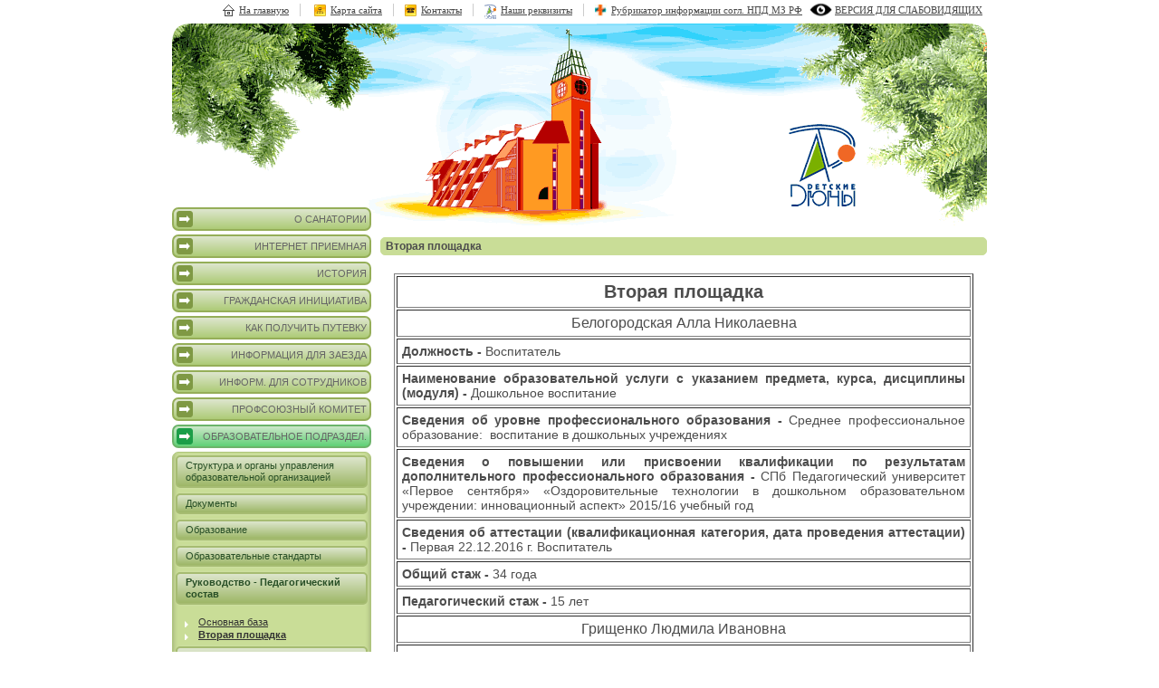

--- FILE ---
content_type: text/html; charset=utf-8
request_url: http://detdune.ru/Educational-organization/Pedagogical-staff/Second-floor/
body_size: 10918
content:
<!DOCTYPE HTML>
<html>
<head>
<title>Вторая площадка</title>
<meta name='keywords' content=''>
<meta name='description' content=''>
<meta name='ktoprodvinul' content='29379b04ef5af26d'>
<meta http-equiv='Content-Type' content='text/html; charset=windows-1251'>
<link rel='shortcut icon' href='/favicon.ico' type='image/x-icon'>
<link rel='icon' href='/favicon.ico' type='image/x-icon'>
 <link href='/netcat_template/template/30/css/detdune.css' rel='stylesheet'>
<script type='text/javascript' src='/netcat_template/template/30/js/jquery.js'></script>
<script type='text/javascript' src='/netcat_template/template/30/js/jquery.prettyPhoto.min.js'></script>
<script type='text/javascript' src='/netcat_template/template/30/js/rollover.js'></script>
<meta name='yandex-verification' content='69a662a21d72431e' />
<meta name="google-site-verification" content="4NxhS8E7sh7GfzP6QtJDWm1yknQy5BP6IaZowMeMmGA" />
<script>
function nc_event_dispatch(b,c){var a,d=document;"function"!==typeof CustomEvent?(a=d.createEvent("CustomEvent"),a.initCustomEvent(b,!1,!1,c)):a=new CustomEvent(b,{detail:c});d.dispatchEvent(a)};
</script>
<script>
(function(l,k,m,t,u,z,G){function A(a){nc_event_dispatch("ncPartialUpdate",{newTemplateContent:a})}function B(a){var c=[],b=k.createNodeIterator(k.body,NodeFilter.SHOW_COMMENT,null,!1),d,f;for(a&&(a=H(a));d=b.nextNode();)if(f=d.nodeValue.match(I))try{var e=d[v]||(d[v]=z(f[2]));var g=e.data;var p=e.src;if(a){var n=J(a,p,g);if(!n)continue;if(!0!==n)for(var h in n)g[h]=n[h]}var C=p+w(g||{});var l=e.template;var m={start:d,seq:f[1],param:e,query:C,key:x+(l?l+"#":"")+C};y(m);c.push(m)}catch(K){q&&q.log("Partial error:",
K.message,d)}return c}function H(a){u(a)||(a=[[a]]);h(a,function(c,b){u(c)||(a[b]=c=[c]);c[0]=(""+c[0]).split(/[\s,]+/)});return a}function y(a){for(var c=[],b=a.start;b=b.nextSibling;){if(8==b.nodeType&&-1!=b.nodeValue.indexOf("/nc_partial "+a.seq))return c;c.push(b)}throw Error();}function D(a,c){var b=a.start.parentNode;h(y(a),function(a){b.removeChild(a)});var d=b.insertBefore(k.createElement("DIV"),a.start.nextSibling);d.insertAdjacentHTML("afterend",c);b.removeChild(d);E(y(a));a.param.store&&
m.setItem(a.key,c)}function J(a,c,b){var d=!1,f=!Object.keys(b).length;h(a,function(a){var g=a[1],e;if((e=-1!=a[0].indexOf(c))&&!(e=g===G||null===g&&f)&&(e=g))a:{e=b||{};for(var n in g)if(e[n]!=g[n]){e=!1;break a}e=!0}if(e)return d=a[2]||!0,!1});return d}function F(a,c,b){if(a.length){var d,f={partial:[],referer:location.toString(),json:1};h(a,function(a){d=a.param.template||d;a=a.query;var b=f.partial;-1==b.indexOf(a)&&b.push(a)});d&&(f.template=d);var e=new XMLHttpRequest;e.open("POST",(l.NETCAT_PATH||
"/netcat/")+"partial.php"+(l[v]||""));e.onreadystatechange=function(){if(4==e.readyState)if(200==e.status)try{var d=z(e.responseText);L(a,d);d.$&&M(d.$);A(d);c(d)}catch(p){q&&q.log(p),b(e)}else b(e)};e.setRequestHeader("Content-Type","application/x-www-form-urlencoded");e.send(w(f).slice(1))}}function L(a,c){h(a,function(a){a.query in c&&D(a,c[a.query])})}function M(a){var c=k.createElement("DIV");c.innerHTML=a;var b=k.createElement("DIV");h(c.childNodes,function(a){var c=a.tagName,d=N[c],g;d&&((g=
a.getAttribute(d))&&k.querySelector(c+"["+d+'="'+g+'"]')||b.appendChild(a))});b.childNodes.length&&(b.style.display="none",k.body.appendChild(b),E(b.childNodes))}function w(a,c){var b=[];for(f in a){var d=a[f];var f=t(f);c&&(f=c+"["+f+"]");u(d)?h(d,function(a){b.push(f+"[]="+t(a))}):"object"==typeof d?b=b.concat(w(d,f)):b.push(f+"="+t(d))}c||(b=b.length?"?"+b.join("&"):"");return b}function E(a){function c(a){h(a,function(a){"SCRIPT"==a.tagName?a.src?f.push(a.src):e.push(a.text):a.childNodes.length&&
c(a.childNodes)})}function b(a,b){var c=k.head,e=k.createElement("SCRIPT");a?(e.onload=e.onerror=d,e.src=a):e.appendChild(k.createTextNode(b));c.appendChild(e);c.removeChild(e)}function d(){++g>=f.length&&b(!1,e.join("\n"))}var f=[],e=[],g=-1;c(a);h(f,b);d()}function r(){}function h(a,c){for(var b=0;b<a.length&&!1!==c(a[b],b);b++);}l.nc_partial_load=function(a,c,b){F(B(a),c||r,b||r)};l.nc_partial_clear_cache=function(){for(var a in m)m.hasOwnProperty(a)&&!a.indexOf(x)&&m.removeItem(a)};k.addEventListener("DOMContentLoaded",
function(){var a=[],c={},b;h(B(),function(d){var f=d.param,e;if(f.defer){var g=!0;f.store&&null!==(e=m.getItem(d.key))&&(D(d,e),c[d.query]=e,b=!0,g=!1)}(g||f.reload)&&a.push(d)});b&&A(c);F(a,r,r)});var I=/nc_partial (\S+) ({.+})/,x="nc_partial_",v=x+"data",q=l.console,N={SCRIPT:"src",LINK:"href"}})(window,document,sessionStorage,encodeURIComponent,Array.isArray,JSON.parse);
</script>

<script>var NETCAT_PATH = '/netcat/';</script>
</head>

<body class=" ">
<div class='wrapper'>
 <header id='header'>
  <nav id='rowNav'><ul>
   <li><a href='/'><img src='/images/icon_index.gif' width='13' alt=''></a> <a href='/'>На главную</a></li><li class='divider'>&nbsp;</li>   <li><a href='/map/'><img src='/netcat_files/115/h_76b586188ab0d3d94d070de6853b2eae' width='13' alt=''></a> <a href='/map/'>Карта сайта</a></li><li class='divider'>&nbsp;</li><li><a href='/menu/nashi-telefony/'><img src='/netcat_files/379/h_ff3c69da584c0eee2324c2655a76ac90' width='13' alt=''></a> <a href='/menu/nashi-telefony/'>Контакты</a></li><li class='divider'>&nbsp;</li><li><a href='/menu/rekvizit/'><img src='/netcat_files/384/h_b56bce03541df9f857d5f7a876d8af8e' width='13' alt=''></a> <a href='/menu/rekvizit/'>Наши реквизиты</a></li><li class='divider'>&nbsp;</li><li><a href='/menu/rubrikator-informatsii-soglasno-npd-mz-rf/'><img src='/netcat_files/578/h_09e2e2322415033c3141494d0692e552' width='13' alt=''></a> <a href='/menu/rubrikator-informatsii-soglasno-npd-mz-rf/'>Рубрикатор информации согл. НПД МЗ РФ</a></li>   <li class='version'><a href='?version=light'>версия для слабовидящих</a></li>     </ul></nav>
  <div id='bigPic'><a href='/' title='Детские дюны'><img src='/images/bigPic.gif' alt=''></a></div>
 </header>
 <div class="middle second">
   <!-- content -->
   <div class="container"><main class="content ">
    <div id='pageTitle'>Вторая площадка</div><p></p>
<table align="center" border="1" cellpadding="5" cellspacing="2" style="width: 640px;">
<tbody>
	<tr>
		<td colspan="1" style="text-align: center;"><span style="font-size:20px;" wfd-id="130"><strong>Вторая площадка</strong></span></td>
	</tr>
	<tr>
		<td colspan="1" style="text-align: center;"><span style="font-size:16px;" wfd-id="129">Белогородская&nbsp;Алла Николаевна</span></td>
	</tr>
	<tr>
		<td style="text-align: justify;"><span style="font-size:14px;" wfd-id="128"><strong>Должность -&nbsp;</strong>Воспитатель</span></td>
	</tr>
	<tr>
		<td style="text-align: justify;"><span style="font-size:14px;" wfd-id="127"><strong>Наименование образовательной услуги с указанием предмета, курса, дисциплины (модуля) -&nbsp;</strong>Дошкольное воспитание</span></td>
	</tr>
	<tr>
		<td style="text-align: justify;"><span style="font-size:14px;" wfd-id="126"><strong>Сведения об уровне профессионального образования -&nbsp;</strong>Среднее профессиональное образование: &nbsp;воспитание в дошкольных учреждениях</span></td>
	</tr>
	<tr>
		<td style="text-align: justify;"><span style="font-size:14px;" wfd-id="125"><strong>Сведения о повышении или присвоении квалификации по результатам дополнительного профессионального образования -&nbsp;</strong>СПб Педагогический университет &laquo;Первое сентября&raquo; &laquo;Оздоровительные технологии в дошкольном образовательном учреждении: инновационный аспект&raquo; 2015/16 учебный год</span></td>
	</tr>
	<tr>
		<td style="text-align: justify;"><span style="font-size:14px;" wfd-id="124"><strong>Сведения об аттестации (квалификационная категория, дата проведения аттестации) -</strong>&nbsp;Первая 22.12.2016 г. Воспитатель</span></td>
	</tr>
	<tr>
		<td style="text-align: justify;"><span style="font-size:14px;" wfd-id="123"><strong>Общий стаж -&nbsp;</strong>34 года</span></td>
	</tr>
	<tr>
		<td style="text-align: justify;"><span style="font-size:14px;" wfd-id="122"><strong>Педагогический стаж -</strong>&nbsp;15 лет</span></td>
	</tr>
	<tr>
		<td colspan="1" style="text-align: center;"><span style="font-size:16px;" wfd-id="121">Грищенко&nbsp;Людмила Ивановна</span></td>
	</tr>
	<tr>
		<td style="text-align: justify;"><span style="font-size:14px;" wfd-id="120"><strong>Должность -&nbsp;</strong>Воспитатель</span></td>
	</tr>
	<tr>
		<td style="text-align: justify;"><span style="font-size:14px;" wfd-id="119"><strong>Наименование образовательной услуги с указанием предмета, курса, дисциплины (модуля) -&nbsp;</strong>Дошкольное воспитание</span></td>
	</tr>
	<tr>
		<td style="text-align: justify;"><span style="font-size:14px;" wfd-id="118"><strong>Сведения об уровне профессионального образования -&nbsp;</strong>Среднее профессиональное образование: воспитание в дошкольных &nbsp;учреждениях</span></td>
	</tr>
	<tr>
		<td style="text-align: justify;"><span style="font-size:14px;" wfd-id="117"><strong>Сведения о повышении или присвоении квалификации по результатам дополнительного профессионального образования -&nbsp;</strong>&laquo;Современное ведение делопроизводства в офисе&raquo; 08.12.2014 г. СПб Пед. университет &laquo;Первое сентября&raquo; &laquo;Экологическое образование в детском саду&raquo; 30.04.2015 г.</span></td>
	</tr>
	<tr>
		<td style="text-align: justify;"><span style="font-size:14px;" wfd-id="116"><strong>Сведения об аттестации (квалификационная категория, дата проведения аттестации)</strong></span><span style="font-size:14px;" wfd-id="115"> - Первая&raquo; 24.11.2016 г. Воспитатель</span></td>
	</tr>
	<tr>
		<td style="text-align: justify;"><span style="font-size:14px;" wfd-id="114"><strong>Общий стаж -&nbsp;</strong>34 лет</span></td>
	</tr>
	<tr>
		<td style="text-align: justify;"><span style="font-size:14px;" wfd-id="113"><strong>Педагогический стаж -&nbsp;</strong>29 лет</span></td>
	</tr>
	<tr>
		<td colspan="1" style="text-align: center;"><span style="font-size:16px;" wfd-id="112">Коновалова&nbsp;Елена Алексеевна</span></td>
	</tr>
	<tr>
		<td style="text-align: justify;"><span style="font-size:14px;" wfd-id="111"><strong>Должность -&nbsp;</strong>Воспитатель</span></td>
	</tr>
	<tr>
		<td style="text-align: justify;"><span style="font-size:14px;" wfd-id="110"><strong>Наименование образовательной услуги с указанием предмета, курса, дисциплины (модуля) -&nbsp;</strong>Младшее школьное воспитание</span></td>
	</tr>
	<tr>
		<td style="text-align: justify;"><span style="font-size:14px;" wfd-id="109"><strong>Сведения об уровне профессионального образования -&nbsp;</strong>Среднее профессиональное образование: преподавание в начальных классах</span></td>
	</tr>
	<tr>
		<td style="text-align: justify;"><span style="font-size:14px;" wfd-id="108"><strong>Сведения о повышении или присвоении квалификации по результатам дополнительного профессионального образования -&nbsp;</strong>&laquo;Федеральный государственный образовательный стандарт начального общего образования: содержание и технологии реализации &laquo;Санкт-Петербургская академия постдипломного образования 29.03.2014г.</span></td>
	</tr>
	<tr>
		<td style="text-align: justify;"><span style="font-size:14px;" wfd-id="107"><strong>Сведения об аттестации (квалификационная категория, дата проведения аттестации) -&nbsp;</strong>Высшая 30.01.2020 г. Воспитатель</span></td>
	</tr>
	<tr>
		<td style="text-align: justify;"><span style="font-size:14px;" wfd-id="106"><strong>Общий стаж -&nbsp;</strong>18 лет</span></td>
	</tr>
	<tr>
		<td style="text-align: justify;"><span style="font-size:14px;" wfd-id="105"><strong>Педагогический стаж -&nbsp;</strong>18 лет</span></td>
	</tr>
	<tr>
		<td colspan="1" style="text-align: center;"><span style="font-size:16px;" wfd-id="96">Луканова Ирина Геннадьевна</span></td>
	</tr>
	<tr>
		<td style="text-align: justify;"><span style="font-size:14px;" wfd-id="95"><strong>Занимаемая должность -&nbsp;</strong>Учитель начальных классов</span></td>
	</tr>
	<tr>
		<td style="text-align: justify;"><span style="font-size:14px;" wfd-id="94"><strong>Квалификационная категория </strong></span><span style="font-size:14px;" wfd-id="93"><strong> - </strong>Учитель<strong>&nbsp;</strong>Высшая&nbsp;29.12.2019г. Воспитатель высшая 26.01.2017</span></td>
	</tr>
	<tr>
		<td style="text-align: justify;"><span style="font-size:14px;" wfd-id="92"><strong>Наименование&nbsp;направления подготовки и (или) специальности -&nbsp;</strong>Высшее образование:&nbsp;учитель русского языка и литературы</span></td>
	</tr>
	<tr>
		<td style="text-align: justify;"><span style="font-size:14px;" wfd-id="91"><strong>Данные о повышении квалификации&nbsp;за последние&nbsp;5 лет -</strong>&nbsp;Педагогический университет &laquo;Первое сентября&raquo; и Факультет педагогического образования МГУ им. М.В. Ломоносова 30.05.2013 г. &laquo;Методическая разработка учебных заданий, направленных на формирование универсальных учебных действий в соответствии с требованиями ФГОС&raquo; Педагогический университет &laquo;Первое сентября&raquo; г. Москва по программе: &laquo;Современное образовательное учреждение (специализация: начальная школа)&raquo; 30.04.2015 г.</span></td>
	</tr>
	<tr>
		<td style="text-align: justify;"><span style="font-size:14px;" wfd-id="90"><strong>Общий стаж работы -</strong>&nbsp;34 года</span></td>
	</tr>
	<tr>
		<td style="text-align: justify;"><span style="font-size:14px;" wfd-id="89"><strong>Педагогический стаж работы -</strong>&nbsp;34 года</span></td>
	</tr>
	<tr>
		<td colspan="1" style="text-align: center;"><span style="font-size:16px;" wfd-id="88">Десяткина Оксана Александровна</span></td>
	</tr>
	<tr>
		<td style="text-align: justify;"><span style="font-size:14px;" wfd-id="87"><strong>Должность -&nbsp;</strong>Музыкальный руководитель</span></td>
	</tr>
	<tr>
		<td style="text-align: justify;"><span style="font-size:14px;" wfd-id="86"><strong>Квалификационная категория </strong></span><span style="font-size:14px;" wfd-id="85"><strong> - </strong>Учитель<strong>&nbsp;</strong>первая 26.03.2018 г. Воспитатель первая 25.01.2018, музыкальный руководитель первая 25.01.2018 г.</span></td>
	</tr>
	<tr>
		<td style="text-align: justify;"><span style="font-size:14px;" wfd-id="84"><strong>Наименование образовательной услуги с указанием предмета, курса, дисциплины (модуля) -&nbsp;</strong>Младшее школьное воспитание</span></td>
	</tr>
	<tr>
		<td style="text-align: justify;"><span style="font-size:14px;" wfd-id="83"><strong>Сведения об уровне профессионального образования -&nbsp;</strong>Среднее профессиональное образование: преподаватель, руководитель творческого коллектива, артист оркестра</span></td>
	</tr>
	<tr>
		<td style="text-align: justify;"><span style="font-size:14px;" wfd-id="82"><strong>Общий стаж - </strong>22&nbsp;года</span></td>
	</tr>
	<tr>
		<td style="text-align: justify;"><span style="font-size:14px;" wfd-id="81"><strong>Педагогический стаж - </strong>22&nbsp;года</span></td>
	</tr>
	<tr>
		<td colspan="1" style="text-align: center;"><span style="font-size:16px;" wfd-id="73">Прохорова Юлия Владимировна</span></td>
	</tr>
	<tr>
		<td style="text-align: justify;"><span style="font-size:14px;" wfd-id="72"><strong>Должность -&nbsp;</strong>Воспитатель</span></td>
	</tr>
	<tr>
		<td style="text-align: justify;"><span style="font-size:14px;" wfd-id="71"><strong>Наименование образовательной услуги с указанием предмета, курса, дисциплины (модуля) -&nbsp;</strong>Дошкольное воспитание</span></td>
	</tr>
	<tr>
		<td style="text-align: justify;"><span style="font-size:14px;" wfd-id="70"><strong>Сведения об уровне профессионального образования -&nbsp;</strong>Среднее профессиональное образование: воспитатель в дошкольных учреждениях</span></td>
	</tr>
	<tr>
		<td style="text-align: justify;"><span style="font-size:14px;" wfd-id="69"><strong>Сведения о повышении или присвоении квалификации по результатам дополнительного профессионального образования -&nbsp;</strong>&laquo;Современное ведение делопроизводства в офисе&raquo; 08.12.2014 г. СПб Пед. университет &laquo;Первое сентября&raquo; &laquo;Организация методической деятельности. Внедрение ФГОС ДО и обновление образовательного процесса&raquo; 2015/16 учебный год</span></td>
	</tr>
	<tr>
		<td style="text-align: justify;"><span style="font-size:14px;" wfd-id="68"><strong>Сведения об аттестации (квалификационная категория, дата проведения аттестации) -&nbsp;</strong>&laquo;Высшая&raquo; 22.12.2016 г. Воспитатель</span></td>
	</tr>
	<tr>
		<td style="text-align: justify;"><span style="font-size:14px;" wfd-id="67"><strong>Общий стаж -</strong>&nbsp;28 лет</span></td>
	</tr>
	<tr>
		<td style="text-align: justify;"><span style="font-size:14px;" wfd-id="66"><strong>Педагогический стаж -</strong>&nbsp;28 лет</span></td>
	</tr>
	<tr>
		<td colspan="1" style="text-align: center;"><span style="font-size:16px;" wfd-id="65">Фролова Татьяна Александровна</span></td>
	</tr>
	<tr>
		<td style="text-align: justify;"><span style="font-size:14px;" wfd-id="64"><strong>Должность -&nbsp;</strong>Педагог дополнительного образования</span></td>
	</tr>
	<tr>
		<td style="text-align: justify;"><span style="font-size:14px;" wfd-id="63"><strong>Наименование образовательной услуги с указанием предмета, курса, дисциплины (модуля) -&nbsp;</strong></span></td>
	</tr>
	<tr>
		<td style="text-align: justify;"><span style="font-size:14px;" wfd-id="62"><strong>Сведения об уровне профессионального образования -&nbsp;</strong></span></td>
	</tr>
	<tr>
		<td style="text-align: justify;"><span style="font-size:14px;" wfd-id="61"><strong>Сведения об аттестации (квалификационная категория, дата проведения аттестации) -&nbsp;</strong></span></td>
	</tr>
	<tr>
		<td style="text-align: justify;"><span style="font-size:14px;" wfd-id="60"><strong>Общий стаж -&nbsp;</strong>8 лет</span></td>
	</tr>
	<tr>
		<td style="text-align: justify;"><span style="font-size:14px;" wfd-id="59"><strong>Педагогический стаж - </strong>0 лет</span></td>
	</tr>
	<tr>
		<td colspan="1" style="text-align: center;"><span style="font-size:16px;" wfd-id="58">Сорокина Елена Владимировна</span></td>
	</tr>
	<tr>
		<td style="text-align: justify;"><span style="font-size:14px;" wfd-id="57"><strong>Занимаемая должность -</strong>&nbsp;Учитель начальных классов (внутренний совместитель)</span></td>
	</tr>
	<tr>
		<td style="text-align: justify;"><span style="font-size:14px;" wfd-id="56"><strong>Преподаваемые дисциплины -</strong>&nbsp;Высшая&nbsp;26.01.2017 Учитель, Высшая Воспитатель 29.11.2019 г.</span></td>
	</tr>
	<tr>
		<td style="text-align: justify;"><span style="font-size:14px;" wfd-id="55"><strong>Наименование&nbsp;направления подготовки и (или) специальности -&nbsp;</strong>Среднее профессиональное образование:&nbsp;преподавание в начальных классах</span></td>
	</tr>
	<tr>
		<td style="text-align: justify;"><span style="font-size:14px;" wfd-id="54"><strong>Данные о повышении квалификации&nbsp;за последние&nbsp;5 лет -&nbsp;</strong>Санкт-Петербургская академия постдипломного педагогического образования&nbsp;по программе:&nbsp;&laquo;Федеральный государственный образовательный стандарт начального общего образования: содержание и технологии реализации&raquo;&nbsp;29.03.2014 г.</span></td>
	</tr>
	<tr>
		<td style="text-align: justify;"><span style="font-size:14px;" wfd-id="53"><strong>Общий стаж работы -</strong>&nbsp;20 лет</span></td>
	</tr>
	<tr>
		<td style="text-align: justify;"><span style="font-size:14px;" wfd-id="52"><strong>Педагогический стаж работы -</strong>&nbsp;20 лет</span></td>
	</tr>
	<tr>
		<td colspan="1" style="text-align: center;"><span style="font-size:16px;" wfd-id="51">Старченко Диана Степановна</span></td>
	</tr>
	<tr>
		<td style="text-align: justify;"><span style="font-size:14px;" wfd-id="50"><strong>Должность -&nbsp;</strong>Воспитатель</span></td>
	</tr>
	<tr>
		<td style="text-align: justify;"><span style="font-size:14px;" wfd-id="49"><strong>Наименование образовательной услуги с указанием предмета, курса, дисциплины (модуля) -&nbsp;</strong>Дошкольное воспитание</span></td>
	</tr>
	<tr>
		<td style="text-align: justify;"><span style="font-size:14px;" wfd-id="48"><strong>Сведения об уровне профессионального образования -&nbsp;</strong>Высшее образование: Право. Профессиональная переподготовка: теория и методика обучения (дошкольное образование)</span></td>
	</tr>
	<tr>
		<td style="text-align: justify;"><span style="font-size:14px;" wfd-id="47"><strong>Сведения об аттестации (квалификационная категория, дата проведения аттестации) -&nbsp;</strong>&laquo;Высшая&raquo; 22.12.2016 г.</span></td>
	</tr>
	<tr>
		<td style="text-align: justify;"><span style="font-size:14px;" wfd-id="46"><strong>Общий стаж - </strong>8&nbsp;лет</span></td>
	</tr>
	<tr>
		<td style="text-align: justify;"><span style="font-size:14px;" wfd-id="45"><strong>Педагогический стаж -</strong> 8&nbsp;лет</span></td>
	</tr>
</tbody>
</table>  </main></div>
  <!-- /content -->
  <aside id='left-sidebar'>
   <nav id='leftMenu'><ul class='level0'><li><a href='/about/' title='О санатории' class=''><span>&nbsp;</span>О санатории</a></li><li><a href='/reception/' title='Интернет приемная' class=''><span>&nbsp;</span>Интернет приемная</a></li><li><a href='/history/' title='История' class=''><span>&nbsp;</span>История</a></li><li><a href='/Civil-Initiative/' title='Гражданская инициатива' class=''><span>&nbsp;</span>Гражданская инициатива</a></li><li><a href='/how/' title='Как получить путевку' class=''><span>&nbsp;</span>Как получить путевку</a></li><li><a href='/zaezd/' title='Информация для заезда' class=''><span>&nbsp;</span>Информация для заезда</a></li><li><a href='/infsotr/' title='Информ. для сотрудников' class=''><span>&nbsp;</span>Информ. для сотрудников</a></li><li><a href='/trade-union-committee/' title='Профсоюзный комитет' class=''><span>&nbsp;</span>Профсоюзный комитет</a></li><li><a href='/Educational-organization/' title='Образовательное подраздел.' class='a'><span>&nbsp;</span>Образовательное подраздел.</a></li><ul class='level1'><li><a href='/Educational-organization/control-oo/'>Структура и органы управления образовательной организацией</a></li><li><a href='/Educational-organization/Documentation/'>Документы</a></li><li><a href='/Educational-organization/Education/'>Образование</a></li><li><a href='/Educational-organization/Educational-standards/'>Образовательные стандарты</a></li><li><a href='/Educational-organization/Pedagogical-staff/'><b>Руководство - Педагогический состав</b></a></li><ul class='level2'><li><a href='/Educational-organization/Pedagogical-staff/Main-base/'>Основная база</a></li><li><a href='/Educational-organization/Pedagogical-staff/Second-floor/'><b>Вторая площадка</b></a></li></ul><li><a href='/Educational-organization/MTO/'>Материально-техническое обеспечение и оснащенность образовательного процесса</a></li><li><a href='/Educational-organization/Paid-educational/'>Платные образовательные услуги</a></li><li><a href='/Educational-organization/Financial-economic/'>Финансово-хозяйственная деятельность</a></li><li><a href='/Educational-organization/Vacant-places/'>Вакантные места для приема (перевода)</a></li><li><a href='/Educational-organization/Accessible-environment/'>Доступная среда</a></li><li><a href='/Educational-organization/int-cooper/'>Международное сотрудничество</a></li><li><a href='/Educational-organization/Scholarships/'>﻿Стипендии и иные виды материальной поддержки</a></li></ul><li><a href='/Accessible-environment/' title='Доступная среда' class=''><span>&nbsp;</span>Доступная среда</a></li><li><a href='/fire-safety/' title='ПБ ГО и ЧС' class=''><span>&nbsp;</span>ПБ ГО и ЧС</a></li><li><a href='/info-sec/' title='Информац. безопасность' class=''><span>&nbsp;</span>Информац. безопасность</a></li><li><a href='/project/' title='Проект ГСРСКК РФ' class=''><span>&nbsp;</span>Проект ГСРСКК РФ</a></li><li><a href='/Anticorruption-policy/' title='Противодействие коррупции' class=''><span>&nbsp;</span>Противодействие коррупции</a></li><li><a href='/planting-of-greenery/' title='Озеленение территории' class=''><span>&nbsp;</span>Озеленение территории</a></li><li><a href='/photogallary/' title='Фотогалерея' class=''><span>&nbsp;</span>Фотогалерея</a></li><li><a href='/contact/' title='Как к нам приехать' class=''><span>&nbsp;</span>Как к нам приехать</a></li><li><a href='/reviews/' title='Отзывы' class=''><span>&nbsp;</span>Отзывы</a></li><li><a href='/vacancy/' title='Наши вакансии' class=''><span>&nbsp;</span>Наши вакансии</a></li><li><a href='/targeted-training/' title='Целевая подготовка специалистов' class=''><span>&nbsp;</span>Целевая подготовка специалистов</a></li><li><a href='/contacts/' title='Контакты' class=''><span>&nbsp;</span>Контакты</a></li></ul></nav>
   <form class='nc_search' action='/search/' method='GET'><input class='text' type='text' size='23' name='search_query' id='nc_search_query' value='' placeholder='Поиск по сайту' /><input class='submit' type='submit' value='Найти' /></form><script type='text/javascript'>(function ($) {$(document).ready(function() {var init = function() {$('#nc_search_query, input.nc_search_query').autocomplete({minLength: 3,source: '/netcat/modules/search/suggest/query.php?language=ru',select: function(event, ui) { jQuery(this).val(ui.item.label).parents('form').submit(); },search: function(event, ui) {if (/(\w+:|\()/.test($(this).val())) { return false; }}});};if (!$.ui || !$.ui.autocomplete) {$.getScript('/netcat/modules/search/suggest/jquery-ui.custom.min.js', init);}else { init(); }});})(jQuery)</script>
   <section id='newsIndex'>
 <div class='header'>Новости</div><div class='item'><p style="text-align: center;"><span style="font-size:16px;" wfd-id="6999"><span wfd-id="7005"><span wfd-id="7006"><span wfd-id="7007"><strong><span wfd-id="7008">Уважаемые родители!</span></strong></span></span></span><br />
<span wfd-id="7004">Просим Вас заранее ознакомиться с </span><br />
<span wfd-id="7001"><a href="https://disk.yandex.ru/i/_RKVKngXmy8n9Q" target="_blank"><span style="color:#ff0000;"><strong><span wfd-id="7003">ПРАВИЛАМИ ПОВЕДЕНИЯ ПАЦИЕНТОВ</span> И ЗАКОННЫХ ПРЕДСТАВИТЕЛЕЙ</strong></span></a><a href="https://disk.yandex.ru/i/sovECoL81XW6lg" target="_blank"><span style="color:#ff0000;"><strong>,</strong></span></a><a href="https://disk.yandex.ru/i/3rrFcTkXjaUmYQ" target="_blank"><span style="color:#ff0000;"><strong> </strong></span></a><a href="https://disk.yandex.ru/i/BX1HvONyqzbh1g" target="_blank"><span style="color:#3498db;"><strong>ПРАВИЛАМИ ПОВЕДЕНИЯ ПАЦИЕНТОВ И СОПРОВОЖДАЮЩИХ<strong> </strong>(отд. Мать и дитя)</strong></span></a><a href="https://disk.yandex.ru/i/XYDhz05uT9x0Yg" target="_blank"><span style="color:#3498db;">&nbsp;</span></a><br />
<span style="color:#ff0000;"><strong>И</strong>&nbsp;</span><a href="https://disk.yandex.ru/i/vf1ark0yRThxhA" target="_blank"><span style="color:#ff0000;"><span wfd-id="7002"><strong>ПРАВИЛАМИ ПОЛЬЗОВАНИЯ МОБИЛЬНЫМ ТЕЛЕФОНОМ</strong></span><span wfd-id="7002"><strong> </strong></span></span></a></span><br />
<span wfd-id="7000">во время пребывания в учреждении</span></span></p></div>
<div class='item'><p align="center" style="text-align:center; margin-bottom:11px"><span style="font-family:Times New Roman,Times,serif;"><span style="font-size:16px;"><span style="line-height:107%">Уважаемые родители!<br />
Для записи на санаторно-курортное лечение звоните по телефону</span></span><br />
<span style="font-size:20px;"><span style="line-height:107%"><span style="color:#e74c3c;"><strong>8 (812) 246-22-86</strong></span></span></span><br />
<span style="font-size:16px;"><span style="line-height:107%">(с понедельника по пятницу с 10.00 до 16.00), либо оставьте информацию и Вам перезвонят.</span></span></span></p></div>
<div class='item'><p align="center" style="text-align:center; margin-bottom:11px"><span style="font-family:Times New Roman,Times,serif;"><span style="font-size:16px;"><span style="line-height:107%">Уважаемые родители!<br />
Анкеты к заезду вы можете найти на нашем сайте для перехода в раздел с анкетами<br />
<strong><a href="https://www.detdune.ru/zaezd/" target="_blank"><span style="color:#6699ff;">(нажмите сюда)</span></a></strong><br />
Справка об отсутствии карантинов в детском учреждении,<br />
с указанием даты последнего посещения<br />
обязательна!</span></span></span></p></div>
<div class='footer'><a href='/about/news/'>все новости</a></div>
   <div class='b'><a href='https://may9.ru/'><img src='/netcat_files/122/789/h_329fe1e6dc3d620bdf14e56fee8c49a3' alt='80-летие Победы в Великой Отечественной войне'></a></div>
  </aside>
   </div>
 <footer id='footer'>
  <div class='line'>&nbsp;</div>
  <!-- nc_partial t1 {"src":"gosuslugi","data":{},"defer":false,"reload":false,"store":false,"template":30} --><script src='https://pos.gosuslugi.ru/bin/script.min.js'></script>

<style>

#js-show-iframe-wrapper{position:relative;display:flex;align-items:center;justify-content:center;width:100%;min-width:293px;max-width:100%;background:linear-gradient(138.4deg,#38bafe 26.49%,#2d73bc 79.45%);color:#fff;cursor:pointer}#js-show-iframe-wrapper .pos-banner-fluid *{box-sizing:border-box}#js-show-iframe-wrapper .pos-banner-fluid .pos-banner-btn_2{display:block;width:240px;min-height:56px;font-size:18px;line-height:24px;cursor:pointer;background:#0d4cd3;color:#fff;border:none;border-radius:8px;outline:0}#js-show-iframe-wrapper .pos-banner-fluid .pos-banner-btn_2:hover{background:#1d5deb}#js-show-iframe-wrapper .pos-banner-fluid .pos-banner-btn_2:focus{background:#2a63ad}#js-show-iframe-wrapper .pos-banner-fluid .pos-banner-btn_2:active{background:#2a63ad}@-webkit-keyframes fadeInFromNone{0%{display:none;opacity:0}1%{display:block;opacity:0}100%{display:block;opacity:1}}@keyframes fadeInFromNone{0%{display:none;opacity:0}1%{display:block;opacity:0}100%{display:block;opacity:1}}@font-face{font-family:LatoWebLight;src:url(https://pos.gosuslugi.ru/bin/fonts/Lato/fonts/Lato-Light.woff2) format("woff2"),url(https://pos.gosuslugi.ru/bin/fonts/Lato/fonts/Lato-Light.woff) format("woff"),url(https://pos.gosuslugi.ru/bin/fonts/Lato/fonts/Lato-Light.ttf) format("truetype");font-style:normal;font-weight:400}@font-face{font-family:LatoWeb;src:url(https://pos.gosuslugi.ru/bin/fonts/Lato/fonts/Lato-Regular.woff2) format("woff2"),url(https://pos.gosuslugi.ru/bin/fonts/Lato/fonts/Lato-Regular.woff) format("woff"),url(https://pos.gosuslugi.ru/bin/fonts/Lato/fonts/Lato-Regular.ttf) format("truetype");font-style:normal;font-weight:400}@font-face{font-family:LatoWebBold;src:url(https://pos.gosuslugi.ru/bin/fonts/Lato/fonts/Lato-Bold.woff2) format("woff2"),url(https://pos.gosuslugi.ru/bin/fonts/Lato/fonts/Lato-Bold.woff) format("woff"),url(https://pos.gosuslugi.ru/bin/fonts/Lato/fonts/Lato-Bold.ttf) format("truetype");font-style:normal;font-weight:400}@font-face{font-family:RobotoWebLight;src:url(https://pos.gosuslugi.ru/bin/fonts/Roboto/Roboto-Light.woff2) format("woff2"),url(https://pos.gosuslugi.ru/bin/fonts/Roboto/Roboto-Light.woff) format("woff"),url(https://pos.gosuslugi.ru/bin/fonts/Roboto/Roboto-Light.ttf) format("truetype");font-style:normal;font-weight:400}@font-face{font-family:RobotoWebRegular;src:url(https://pos.gosuslugi.ru/bin/fonts/Roboto/Roboto-Regular.woff2) format("woff2"),url(https://pos.gosuslugi.ru/bin/fonts/Roboto/Roboto-Regular.woff) format("woff"),url(https://pos.gosuslugi.ru/bin/fonts/Roboto/Roboto-Regular.ttf) format("truetype");font-style:normal;font-weight:400}@font-face{font-family:RobotoWebBold;src:url(https://pos.gosuslugi.ru/bin/fonts/Roboto/Roboto-Bold.woff2) format("woff2"),url(https://pos.gosuslugi.ru/bin/fonts/Roboto/Roboto-Bold.woff) format("woff"),url(https://pos.gosuslugi.ru/bin/fonts/Roboto/Roboto-Bold.ttf) format("truetype");font-style:normal;font-weight:400}@font-face{font-family:ScadaWebRegular;src:url(https://pos.gosuslugi.ru/bin/fonts/Scada/Scada-Regular.woff2) format("woff2"),url(https://pos.gosuslugi.ru/bin/fonts/Scada/Scada-Regular.woff) format("woff"),url(https://pos.gosuslugi.ru/bin/fonts/Scada/Scada-Regular.ttf) format("truetype");font-style:normal;font-weight:400}@font-face{font-family:ScadaWebBold;src:url(https://pos.gosuslugi.ru/bin/fonts/Scada/Scada-Bold.woff2) format("woff2"),url(https://pos.gosuslugi.ru/bin/fonts/Scada/Scada-Bold.woff) format("woff"),url(https://pos.gosuslugi.ru/bin/fonts/Scada/Scada-Bold.ttf) format("truetype");font-style:normal;font-weight:400}@font-face{font-family:Geometria;src:url(https://pos.gosuslugi.ru/bin/fonts/Geometria/Geometria.eot);src:url(https://pos.gosuslugi.ru/bin/fonts/Geometria/Geometria.eot?#iefix) format("embedded-opentype"),url(https://pos.gosuslugi.ru/bin/fonts/Geometria/Geometria.woff) format("woff"),url(https://pos.gosuslugi.ru/bin/fonts/Geometria/Geometria.ttf) format("truetype");font-weight:400;font-style:normal}@font-face{font-family:Geometria-ExtraBold;src:url(https://pos.gosuslugi.ru/bin/fonts/Geometria/Geometria-ExtraBold.eot);src:url(https://pos.gosuslugi.ru/bin/fonts/Geometria/Geometria-ExtraBold.eot?#iefix) format("embedded-opentype"),url(https://pos.gosuslugi.ru/bin/fonts/Geometria/Geometria-ExtraBold.woff) format("woff"),url(https://pos.gosuslugi.ru/bin/fonts/Geometria/Geometria-ExtraBold.ttf) format("truetype");font-weight:800;font-style:normal}

</style>

<style>

#js-show-iframe-wrapper .bf-2{position:relative;display:grid;grid-template-columns:var(--pos-banner-fluid-2__grid-template-columns);grid-template-rows:var(--pos-banner-fluid-2__grid-template-rows);width:100%;max-width:1060px;font-family:LatoWeb,sans-serif;box-sizing:border-box}#js-show-iframe-wrapper .bf-2__decor{grid-column:var(--pos-banner-fluid-2__decor-grid-column);grid-row:var(--pos-banner-fluid-2__decor-grid-row);padding:var(--pos-banner-fluid-2__decor-padding);background:var(--pos-banner-fluid-2__bg-url) var(--pos-banner-fluid-2__bg-position) no-repeat;background-size:var(--pos-banner-fluid-2__bg-size)}#js-show-iframe-wrapper .bf-2__logo-wrap{position:absolute;top:var(--pos-banner-fluid-2__logo-wrap-top);bottom:var(--pos-banner-fluid-2__logo-wrap-bottom);right:0;display:flex;flex-direction:column;align-items:flex-end;padding:var(--pos-banner-fluid-2__logo-wrap-padding);background:#2d73bc;border-radius:var(--pos-banner-fluid-2__logo-wrap-border-radius)}#js-show-iframe-wrapper .bf-2__logo{width:128px}#js-show-iframe-wrapper .bf-2__slogan{font-family:LatoWebBold,sans-serif;font-size:var(--pos-banner-fluid-2__slogan-font-size);line-height:var(--pos-banner-fluid-2__slogan-line-height);color:#fff}#js-show-iframe-wrapper .bf-2__content{padding:var(--pos-banner-fluid-2__content-padding)}#js-show-iframe-wrapper .bf-2__description{display:flex;flex-direction:column;margin-bottom:24px}#js-show-iframe-wrapper .bf-2__text{margin-bottom:12px;font-size:24px;line-height:32px;font-family:LatoWebBold,sans-serif;color:#fff}#js-show-iframe-wrapper .bf-2__text_small{margin-bottom:0;font-size:16px;line-height:24px;font-family:LatoWeb,sans-serif}#js-show-iframe-wrapper .bf-2__btn-wrap{display:flex;align-items:center;justify-content:center}

</style >

<div id='js-show-iframe-wrapper'>

<div class='pos-banner-fluid bf-2'>

<div class='bf-2__decor'>

<div class='bf-2__logo-wrap'>

<img

class='bf-2__logo'

src='https://pos.gosuslugi.ru/bin/banner-fluid/gosuslugi-logo.svg'

alt='Госуслуги'

/>

<div class='bf-2__slogan'>Решаем вместе</div >

</div >

</div >

<div class='bf-2__content'>

<div class='bf-2__description'>

<span class='bf-2__text'>

Не убран снег, яма на дороге, не горит фонарь?

</span >

<span class='bf-2__text bf-2__text_small'>

Столкнулись с проблемой&nbsp;— сообщите о ней!

</span >

</div >

<div class='bf-2__btn-wrap'>

<!-- pos-banner-btn_2 не удалять; другие классы не добавлять -->

<button

class='pos-banner-btn_2'

type='button'

>Сообщить о проблеме

</button >

</div >

</div >

</div >

</div >

<script>

(function(){

"use strict";function ownKeys(e,t){var o=Object.keys(e);if(Object.getOwnPropertySymbols){var n=Object.getOwnPropertySymbols(e);if(t)n=n.filter(function(t){return Object.getOwnPropertyDescriptor(e,t).enumerable});o.push.apply(o,n)}return o}function _objectSpread(e){for(var t=1;t<arguments.length;t++){var o=null!=arguments[t]?arguments[t]:{};if(t%2)ownKeys(Object(o),true).forEach(function(t){_defineProperty(e,t,o[t])});else if(Object.getOwnPropertyDescriptors)Object.defineProperties(e,Object.getOwnPropertyDescriptors(o));else ownKeys(Object(o)).forEach(function(t){Object.defineProperty(e,t,Object.getOwnPropertyDescriptor(o,t))})}return e}function _defineProperty(e,t,o){if(t in e)Object.defineProperty(e,t,{value:o,enumerable:true,configurable:true,writable:true});else e[t]=o;return e}var POS_PREFIX_2="--pos-banner-fluid-2__",posOptionsInitial={"grid-template-columns":"100%","grid-template-rows":"310px auto","decor-grid-column":"initial","decor-grid-row":"initial","decor-padding":"30px 30px 0 30px","bg-url":"url('https://pos.gosuslugi.ru/bin/banner-fluid/2/banner-fluid-bg-2-small.svg')","bg-position":"calc(10% + 64px) calc(100% - 20px)","bg-size":"cover","content-padding":"0 30px 30px 30px","slogan-font-size":"20px","slogan-line-height":"32px","logo-wrap-padding":"20px 30px 30px 40px","logo-wrap-top":"0","logo-wrap-bottom":"initial","logo-wrap-border-radius":"0 0 0 80px"},setStyles=function(e,t){Object.keys(e).forEach(function(o){t.style.setProperty(POS_PREFIX_2+o,e[o])})},removeStyles=function(e,t){Object.keys(e).forEach(function(e){t.style.removeProperty(POS_PREFIX_2+e)})};function changePosBannerOnResize(){var e=document.documentElement,t=_objectSpread({},posOptionsInitial),o=document.getElementById("js-show-iframe-wrapper"),n=o?o.offsetWidth:document.body.offsetWidth;if(n>405)t["slogan-font-size"]="24px",t["logo-wrap-padding"]="30px 50px 30px 70px";if(n>500)t["grid-template-columns"]="min-content 1fr",t["grid-template-rows"]="100%",t["decor-grid-column"]="2",t["decor-grid-row"]="1",t["decor-padding"]="30px 30px 30px 0",t["content-padding"]="30px",t["bg-position"]="0% calc(100% - 70px)",t["logo-wrap-padding"]="30px 30px 24px 40px",t["logo-wrap-top"]="initial",t["logo-wrap-bottom"]="0",t["logo-wrap-border-radius"]="80px 0 0 0";if(n>585)t["bg-position"]="0% calc(100% - 6px)";if(n>800)t["bg-url"]="url('https://pos.gosuslugi.ru/bin/banner-fluid/2/banner-fluid-bg-2.svg')",t["bg-position"]="0% center";if(n>1020)t["slogan-font-size"]="32px",t["line-height"]="40px",t["logo-wrap-padding"]="30px 30px 24px 50px";setStyles(t,e)}changePosBannerOnResize(),window.addEventListener("resize",changePosBannerOnResize),window.onunload=function(){var e=document.documentElement;window.removeEventListener("resize",changePosBannerOnResize),removeStyles(posOptionsInitial,e)};

})()

</script>

<script>Widget("https://pos.gosuslugi.ru/form", 231411)</script><!-- /nc_partial t1 -->  <div id='copyright'>
   <div class='copyright'></div>
   <div class='copyright'></div>
  </div>
 </footer>
</div>

<script type='text/javascript'>
  var _gaq = _gaq || [];
  _gaq.push(['_setAccount', 'UA-19826503-1']);
  _gaq.push(['_trackPageview']);
  (function() {var ga = document.createElement('script'); ga.type ='text/javascript'; ga.async = true; ga.src = ('https:' == document.location.protocol ? 'https://ssl' : 'http://www') + '.google-analytics.com/ga.js'; var s = document.getElementsByTagName('script')[0]; s.parentNode.insertBefore(ga, s);})();
</script>
<link href='/netcat_template/template/30/css/form.css' rel='stylesheet' defer>
</body>
</html>

--- FILE ---
content_type: text/css
request_url: http://detdune.ru/netcat_template/template/30/css/detdune.css
body_size: 2036
content:
/* Eric Meyer's CSS Reset */
@import url(prettyPhoto.css);
html, body, div, span, applet, object, iframe, blockquote, pre, a, abbr, acronym, address, big, cite, code, del, dfn, em, img, ins, kbd, q, s, samp, small, strike, sub, sup, tt, var, fieldset, form, label, legend, article, aside, canvas, details, embed, figure, figcaption, footer, header, hgroup, menu, nav, output, ruby, section, summary, time, mark, audio, video { margin: 0; padding: 0; border: 0; font-size: 100%; font: inherit; vertical-align: baseline; }

/* HTML5 display-role reset for older browsers */
article, aside, details, figcaption, figure, footer, header, hgroup, menu, nav, section { display: block; }

body, td, th { font-family: Verdana, Arial, Helvetica, sans-serif; font-size: 11px; color: #4D4D4D; }

body { margin: 0px; padding: 0px; text-align: left; background-color: #FFFFFF; }

a { color: inherit; text-decoration: underline; outline: none; }
a:hover { text-decoration: none; }

img { border: 0px; }

p { text-align: justify; text-indent: 20px; padding: 5px 0 5px 0; margin: 5px 0 5px 0; }

input, textarea { font-size: 11px; background-color: #FFFFFF; border: 1px solid #cccccc; font-family: Tahoma, sans-serif; }

.wrapper { width: 900px; margin: 0 auto; }

nav#rowNav { text-align: right; font-family: Tahoma; font-size: 11px; color: #4A4A4A; }
nav#rowNav ul { margin: 0; padding: 0; }
nav#rowNav ul li { list-style: none; padding: 5px; display: inline-block; }
nav#rowNav ul li img { float: left; margin-right: 5px; }
nav#rowNav ul li.divider { width: 5px; background: transparent url("/images/img_line.gif") center center no-repeat; }
nav#rowNav ul li.version { background: #FFF url("/images/eye-icon-25.png") left center no-repeat; padding-left: 28px; text-transform: uppercase; }

/* Middle
-----------------------------------------------------------------------------*/
.middle { border-left: 230px solid transparent; position: relative; }
.middle.second { border-right: 0; }
.middle.index { border-right: 220px solid #FFF; }

.middle:after { display: table; clear: both; content: ''; }

.container { width: 100%; float: left; overflow: hidden; margin-right: -100%; }

.content { padding: 10px 0; }

#pageTitle { font-size: 12px; color: #4d4d4d; background-color: #C9DD97; border: 1px solid #C9DD97; text-align: left; padding: 2px 5px; font-weight: bold; border-radius: 5px; -moz-border-radius: 5px; -webkit-border-radius: 5px; }

/* Left Sidebar
-----------------------------------------------------------------------------*/
#left-sidebar { float: left; width: 220px; position: relative; left: -230px; top: -30px; }

/* Right Sidebar
-----------------------------------------------------------------------------*/
#right-sidebar { float: right; margin-right: -220px; width: 210px; position: relative; }

#footer .line { height: 6px; background-color: #CCCCCC; }

#leftMenu ul { margin: 0; padding: 0; }
#leftMenu ul li { margin: 0; padding: 0; list-style: none; }
#leftMenu ul.level0 { padding-top: 3px; padding-bottom: 3px; text-align: left; vertical-align: middle; }
#leftMenu ul.level0 > li a { text-decoration: none; display: block; color: #666666; text-align: right; letter-spacing: 0px; text-transform: uppercase; font-stretch: ultra-condensed; position: relative; font-size: 8pt; line-height: 14px; margin: 4px 0; border: 2px solid #95ae58; padding: 4px 3px 4px 20px; border-radius: 7px; -moz-border-radius: 7px; -webkit-border-radius: 7px; background: #dee6ce; background: -moz-linear-gradient(top, #dee6ce 0%, #adcb77 100%); background: -webkit-gradient(left top, left bottom, color-stop(0%, #dee6ce), color-stop(100%, #adcb77)); background: -webkit-linear-gradient(top, #dee6ce 0%, #adcb77 100%); background: -o-linear-gradient(top, #dee6ce 0%, #adcb77 100%); background: -ms-linear-gradient(top, #dee6ce 0%, #adcb77 100%); background: linear-gradient(to bottom, #dee6ce 0%, #adcb77 100%); }
#leftMenu ul.level0 > li a span { position: absolute; left: 3px; top: 2px; font-size: 8pt; line-height: 12pt; width: 12pt; text-align: center; color: #FFFFFF; background: #7f9944 url("/images/menu-arr.gif") center center no-repeat; border: 1px solid #7f9944; border-radius: 3px; -moz-border-radius: 3px; -webkit-border-radius: 3px; }
#leftMenu ul.level0 > li a:hover, #leftMenu ul.level0 > li a.a { border: 2px solid #6cb46a; background: #cce7c8; background: -moz-linear-gradient(top, #cce7c8 0%, #60d177 100%); background: -webkit-gradient(left top, left bottom, color-stop(0%, #cce7c8), color-stop(100%, #60d177)); background: -webkit-linear-gradient(top, #cce7c8 0%, #60d177 100%); background: -o-linear-gradient(top, #cce7c8 0%, #60d177 100%); background: -ms-linear-gradient(top, #cce7c8 0%, #60d177 100%); background: linear-gradient(to bottom, #cce7c8 0%, #60d177 100%); }
#leftMenu ul.level0 > li a:hover span, #leftMenu ul.level0 > li a.a span { background-color: #1c9e48; border: 1px solid #1c9e48; }
#leftMenu ul.level1 { font-size: 11px; color: #333333; background-color: #C9DD97; padding: 3px; border: 1px solid #aec57b; border-radius: 7px; -moz-border-radius: 7px; -webkit-border-radius: 7px; -webkit-box-shadow: inset 0 -5px 10px -5px #000000; box-shadow: inset 0 -5px 10px -5px #000000; }
#leftMenu ul.level1 > li a { text-decoration: none; display: block; line-height: 120%; color: #284F26; padding: 3px 0px 3px 9px; margin: 0px 0 6px 0; border: 2px solid #a6bc72; border-radius: 5px; -moz-border-radius: 5px; -webkit-border-radius: 5px; background: #dde6cd; background: -moz-linear-gradient(top, #dde6cd 0%, #9db767 100%); background: -webkit-gradient(left top, left bottom, color-stop(0%, #dde6cd), color-stop(100%, #9db767)); background: -webkit-linear-gradient(top, #dde6cd 0%, #9db767 100%); background: -o-linear-gradient(top, #dde6cd 0%, #9db767 100%); background: -ms-linear-gradient(top, #dde6cd 0%, #9db767 100%); background: linear-gradient(to bottom, #dde6cd 0%, #9db767 100%); -webkit-box-shadow: 0 0 5px -3px #fff; box-shadow: 0 0 5px -3px #fff; }
#leftMenu ul.level2 { font-size: 11px; padding: 5px; }
#leftMenu ul.level2 > li { margin: 2px 0; padding-left: 20px; background: transparent url("/images/sub_arr.gif") 5px 5px no-repeat; }
#leftMenu ul.level3 { font-size: 11px; }
#leftMenu ul.level3 > li { margin: 2px 0; padding-left: 20px; }

.nc_search { margin: 3px auto; width: 210px; border: 1px solid #7f9944; border-radius: 3px; -moz-border-radius: 3px; -webkit-border-radius: 3px; }
.nc_search input[type=text] { width: 140px; border: 0; padding: 2px 5px; margin-left: 3px; }
.nc_search input[type=submit] { border: 0; width: 45px; cursor: pointer; }

#newsIndex { margin: 5px 0; }
#newsIndex .header { text-align: right; font-weight: 700; font-size: 15px; text-transform: uppercase; font-stretch: ultra-condensed; color: #FFF; background-color: #ff9933; padding: 0 5px; border: 1px solid #ff9933; border-radius: 5px; -moz-border-radius: 5px; -webkit-border-radius: 5px; }
#newsIndex .item { font-family: Tahoma; font-size: 10px; font-weight: bold; color: #333333; padding: 10px; margin: 10px 0; background-color: #C9DD97; border: 1px solid #C9DD97; border-radius: 5px; -moz-border-radius: 5px; -webkit-border-radius: 5px; }
#newsIndex .footer { padding-top: 0px; padding-right: 15px; padding-bottom: 5px; text-align: right; font-family: Tahoma; font-size: 10px; font-weight: bold; color: #2C89CB; }

.content a { color: #4D4D4D; }

#copyright { display: block; width: 100%; }

.copyright { display: inline-block; width: 49%; font-family: Tahoma; font-size: 11px; color: #4A4A4A; padding: 10px 0; }

/*# sourceMappingURL=detdune.css.map */


--- FILE ---
content_type: application/javascript
request_url: http://detdune.ru/netcat_template/template/30/js/rollover.js
body_size: 77
content:
$(function(){
 $("a[class^='gallery']").prettyPhoto({deeplinking:false});
});